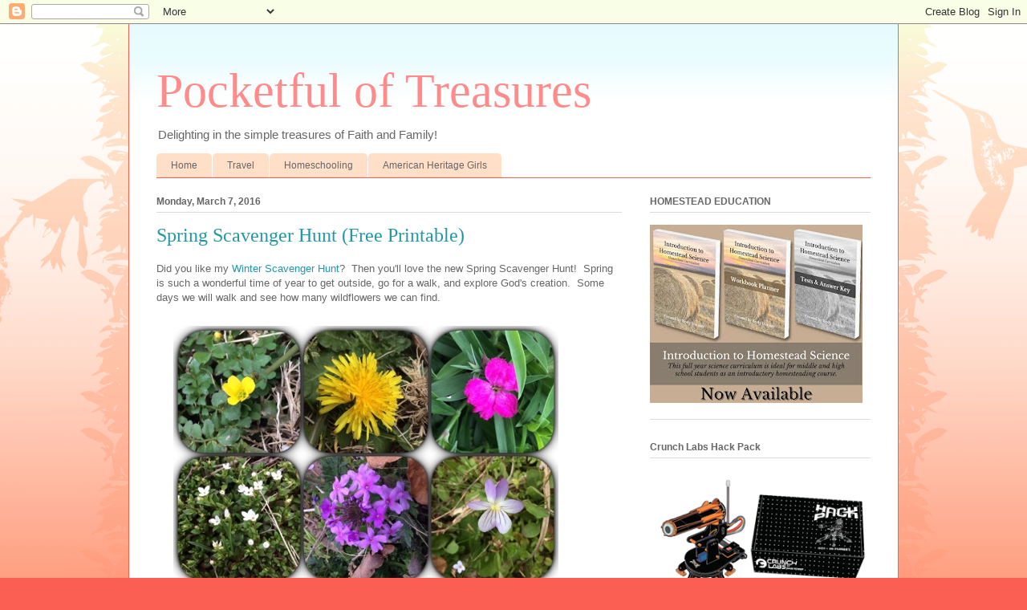

--- FILE ---
content_type: text/html; charset=utf-8
request_url: https://www.google.com/recaptcha/api2/aframe
body_size: 267
content:
<!DOCTYPE HTML><html><head><meta http-equiv="content-type" content="text/html; charset=UTF-8"></head><body><script nonce="_kTUbAQnS0Nzt7EsoYV9cQ">/** Anti-fraud and anti-abuse applications only. See google.com/recaptcha */ try{var clients={'sodar':'https://pagead2.googlesyndication.com/pagead/sodar?'};window.addEventListener("message",function(a){try{if(a.source===window.parent){var b=JSON.parse(a.data);var c=clients[b['id']];if(c){var d=document.createElement('img');d.src=c+b['params']+'&rc='+(localStorage.getItem("rc::a")?sessionStorage.getItem("rc::b"):"");window.document.body.appendChild(d);sessionStorage.setItem("rc::e",parseInt(sessionStorage.getItem("rc::e")||0)+1);localStorage.setItem("rc::h",'1768707251066');}}}catch(b){}});window.parent.postMessage("_grecaptcha_ready", "*");}catch(b){}</script></body></html>